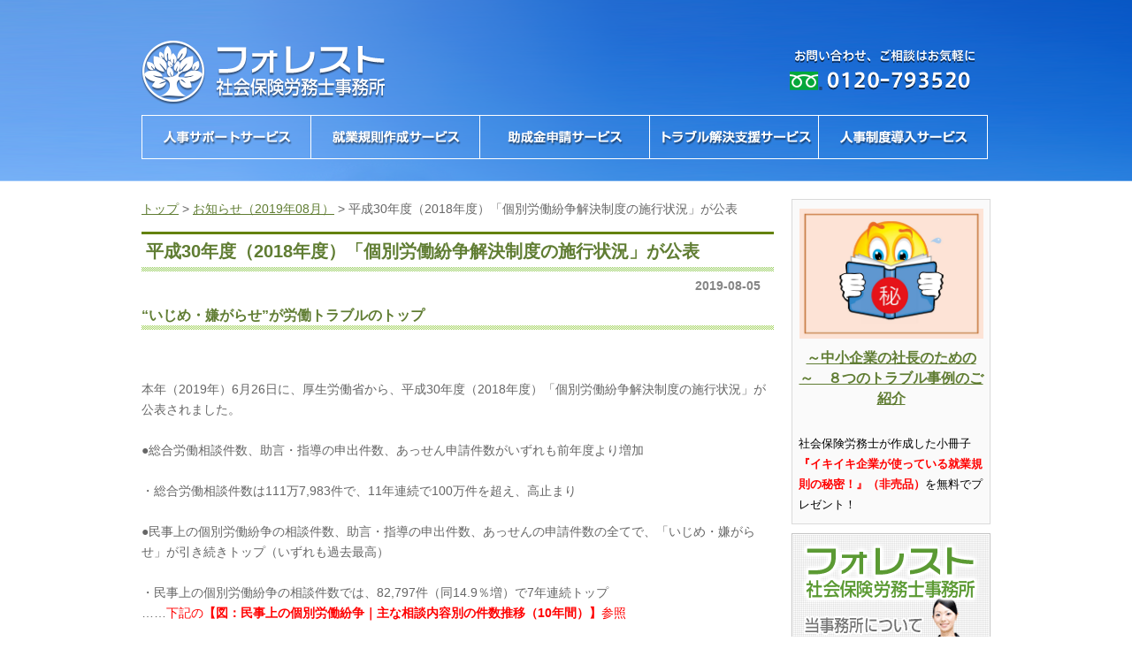

--- FILE ---
content_type: text/html; charset=UTF-8
request_url: https://forest-sr.com/0-2018-3
body_size: 22518
content:
<!DOCTYPE html PUBLIC "-//W3C//DTD XHTML 1.0 Transitional//EN" "http://www.w3.org/TR/xhtml1/DTD/xhtml1-transitional.dtd">
<html xmlns="http://www.w3.org/1999/xhtml" lang="ja">
<head profile="http://gmpg.org/xfn/11">
<meta http-equiv="Content-Type" content="text/html; charset=UTF-8" />
<meta http-equiv="content-style-type" content="text/css" />
<meta http-equiv="content-script-type" content="text/javascript" />
<meta property="og:title" content="平成30年度（2018年度）「個別労働紛争解決制度の施行状況」が公表  |  大阪市西区 フォレスト社会保険労務士事務所" />
<meta property="og:type" content="article" />
<meta property="og:description" content="" />
<meta property="og:url" content="http://forest-sr.com/0-2018-3" />
<meta property="og:image" content="https://forest-sr.com/wp-content/themes/theme062/images/ogimage.jpg" />
<meta property="og:site_name" content="大阪市西区 フォレスト社会保険労務士事務所" />
<meta property="fb:app_id" content="1443630305882862" />
<meta property="fb:admins" content="100002119494061" />
<title>平成30年度（2018年度）「個別労働紛争解決制度の施行状況」が公表 | 大阪市西区 フォレスト社会保険労務士事務所</title>
<link rel="stylesheet" href="https://forest-sr.com/wp-content/themes/theme062/style.css" type="text/css" media="screen" />
<link rel="alternate" type="application/atom+xml" title="大阪市西区 フォレスト社会保険労務士事務所 Atom Feed" href="https://forest-sr.com/feed/atom" />
<link rel="alternate" type="application/rss+xml" title="大阪市西区 フォレスト社会保険労務士事務所 RSS Feed" href="https://forest-sr.com/feed" />
<link rel="pingback" href="https://forest-sr.com/xmlrpc.php" />
<script type="text/javascript" src="https://forest-sr.com/wp-content/themes/theme062/js/imgover.js"></script>
<link rel="alternate" type="application/rss+xml" title="大阪市西区 フォレスト社会保険労務士事務所 &raquo; 平成30年度（2018年度）「個別労働紛争解決制度の施行状況」が公表 のコメントのフィード" href="https://forest-sr.com/0-2018-3/feed" />
<link rel='stylesheet' id='contact-form-7-css'  href='https://forest-sr.com/wp-content/plugins/contact-form-7/includes/css/styles.css?ver=3.8' type='text/css' media='all' />
<script type='text/javascript' src='https://forest-sr.com/wp-includes/js/jquery/jquery.js?ver=1.11.0'></script>
<script type='text/javascript' src='https://forest-sr.com/wp-includes/js/jquery/jquery-migrate.min.js?ver=1.2.1'></script>
<script type='text/javascript' src='https://forest-sr.com/wp-content/themes/theme062/js/opacity-rollover2.1.js?ver=3.9'></script>
<script type='text/javascript' src='https://forest-sr.com/wp-content/themes/theme062/js/ajaxzip2/ajaxzip2.js?ver=3.9'></script>
<script type='text/javascript' src='https://forest-sr.com/wp-content/themes/theme062/js/jquery.watermark.min.js?ver=3.9'></script>
<link rel="EditURI" type="application/rsd+xml" title="RSD" href="https://forest-sr.com/xmlrpc.php?rsd" />
<link rel="wlwmanifest" type="application/wlwmanifest+xml" href="https://forest-sr.com/wp-includes/wlwmanifest.xml" /> 
<link rel='prev' title='【セミナー】中小企業 の経営者が 知っておくべき採用活動の流れ' href='https://forest-sr.com/4986' />
<link rel='next' title='令和元年（2019年）7月に「論点の整理」を取りまとめ' href='https://forest-sr.com/2019-7' />
<meta name="generator" content="WordPress 3.9" />
<link rel='shortlink' href='https://forest-sr.com/?p=4995' />

<!-- All in One SEO Pack 2.1.5 by Michael Torbert of Semper Fi Web Design[958,986] -->
<meta name="keywords" content="大阪府、大阪市、西区、社会保険労務士、社労士、労働トラブル、個別労働紛争解決制度" />

<link rel="canonical" href="https://forest-sr.com/0-2018-3" />
<!-- /all in one seo pack -->
<script type="text/javascript">
AjaxZip2.JSONDATA = 'https://forest-sr.com/wp-content/themes/theme062/js/ajaxzip2/data';
//< ![CDATA[
jQuery(function(){

    var sticky = jQuery('.sticky-contact'),
        offset = sticky.offset();

    jQuery(window).scroll(function () {
        if(jQuery(window).scrollTop() > 500) {
            sticky.fadeIn(500);

        } else {
            sticky.fadeOut(500);
        }
    });
    jQuery('.wpcf7-form').on('submit', function (event,firedEvent)
{ 
	if(window.confirm('本内容で送信してもよろしいですか？')){ // 確認ダイアログを表示
		return true; // 「OK」時は送信を実行
	}
	else{ // 「キャンセル」時の処理
		return false; // 送信を中止
	}
}); 


//入力フォームの必須入力項目に対してのウォーターマーク
jQuery('input.wpcf7-validates-as-required').watermark('');  
//透明度を利用したロールオーバーJS
jQuery('img.jsover').opOver();
//郵便番号の自動入力JS
AjaxZip2.JSONDATA = 'https://forest-sr.com/wp-content/themes/theme062/js/ajaxzip2/data';
jQuery('#your-zip').keyup(function(event){
AjaxZip2.zip2addr(this,'your-pref','your-city');
})
})
//]]>
</script>
<meta name="google-site-verification" content="Ndzccz62WiTV1RN9XkZe8P1TDwb6zjXvZjbo0gwQOII" />
</head>

<body onload="initRollovers()">
<div id="body_container_page">
<!-- ヘッダー -->
  <div id="header">
    <div id="headerUpper">
      <!-- ロゴ -->
      <a href="https://forest-sr.com">
      <h3>
        <img itemprop="image" src="https://forest-sr.com/wp-content/themes/theme062/images/forest_logo.png" alt="大阪市で就業規則作成や人事制度設計などのご相談なら | フォレスト社会保険労務士事務所" />
        </h3>
      </a>
      <!-- トップナビゲーション -->
      <!--<ul>
        <li><a href="https://forest-sr.com/about/"><img src="https://forest-sr.com/wp-content/themes/theme062/images/topnav_01.png" class="imgover" alt="当事務所について" /></a></li>
        <li><a href="https://forest-sr.com/contact/"><img src="https://forest-sr.com/wp-content/themes/theme062/images/topnav_02.png" class="imgover" alt="お問合せ" /></a></li>
      </ul>-->
      <!-- / トップナビゲーション -->

      <div class="banners">
        <a href="https://forest-sr.com/contact/"><img src="https://forest-sr.com/wp-content/themes/theme062/images/bnr_contact.png" alt="06-6441-7991" /></a>
        <meta itemprop="telephone" content="06-6441-7991">
        <!--<a href="#"><img src="https://forest-sr.com/wp-content/themes/theme062/images/bannerS2.png" alt="ヘッダーバナー２"/></a>-->
      </div>
    </div>
    <div id="headerLower">
      <!-- メインナビゲーション -->
      <ul id="mainnav" class="nav">
        <li id="nav1"><a href="https://forest-sr.com/jinji_service/"><img src="https://forest-sr.com/wp-content/themes/theme062/images/mainnav_01.png" class="imgover" alt="人事サポートサービス" /></a></li>
        <li id="nav2"><a href="https://forest-sr.com/syugyokisoku_service/"><img src="https://forest-sr.com/wp-content/themes/theme062/images/mainnav_02.png" class="imgover" alt="就業規則作成サービス" /></a></li>
        <li id="nav3"><a href="https://forest-sr.com/joseikin_service/"><img src="https://forest-sr.com/wp-content/themes/theme062/images/mainnav_03.png" class="imgover" alt="助成金申請サービス" /></a></li>
        <li id="nav4"><a href="https://forest-sr.com/trouble_service/"><img src="https://forest-sr.com/wp-content/themes/theme062/images/mainnav_04.png" class="imgover" alt="トラブル解決支援サービス" /></a></li>
        <li id="nav5"><a href="https://forest-sr.com/consulting_service/"><img src="https://forest-sr.com/wp-content/themes/theme062/images/mainnav_05.png" class="imgover" alt="コンサルティングサービス" /></a></li>
      </ul>
    </div>
  </div>
<!-- / ヘッダー -->
<div class="sticky-contact">
    <a href="https://forest-sr.com/contact/"><img src="https://forest-sr.com/wp-content/themes/theme062/images/bnr_contact_blue.png"></a>
</div>

<!-- / メインナビゲーション -->

<!-- メインコンテンツ -->
<div id="container">

	<!--  メイン（左側） -->
	<div id="main_page" itemscope itemtype="http://schema.org/Article">
        <div class="breadcrumb"><div itemscope itemtype="http://data-vocabulary.org/Breadcrumb"><a itemprop="url" href="https://forest-sr.com"><span itemprop="title" style="display:inline">トップ</span></a></div> &gt <div itemscope itemtype="http://data-vocabulary.org/Breadcrumb"><a itemprop="url" href="https://forest-sr.com/2019/08"><span itemprop="title" style="display:inline">お知らせ（2019年08月）</span></a></div> &gt <div itemscope itemtype="http://data-vocabulary.org/Breadcrumb"><link itemprop="url" href="http://forest-sr.com/0-2018-3" /><span itemprop="title" class="breadcrumb-last">平成30年度（2018年度）「個別労働紛争解決制度の施行状況」が公表</span></div></div>

				<h2 itemprop="name">平成30年度（2018年度）「個別労働紛争解決制度の施行状況」が公表</h2>
		<div id="date" itemprop="datePublished" content="2019-08-05">2019-08-05</div>
		<div itemprop="articleBody" class="single"><h3><strong>“いじめ・嫌がらせ”が労働トラブルのトップ</strong></h3>
<p>&nbsp;</p>
<p>&nbsp;</p>
<p>本年（2019年）6月26日に、厚生労働省から、平成30年度（2018年度）「個別労働紛争解決制度の施行状況」が公表されました。</p>
<p>&nbsp;</p>
<p>●総合労働相談件数、助言・指導の申出件数、あっせん申請件数がいずれも前年度より増加</p>
<p>&nbsp;</p>
<p>・総合労働相談件数は111万7,983件で、11年連続で100万件を超え、高止まり</p>
<p>&nbsp;</p>
<p>●民事上の個別労働紛争の相談件数、助言・指導の申出件数、あっせんの申請件数の全てで、「いじめ・嫌がらせ」が引き続きトップ（いずれも過去最高）</p>
<p>&nbsp;</p>
<p>・民事上の個別労働紛争の相談件数では、82,797件（同14.9％増）で7年連続トップ</p>
<p>……<span style="color: #ff0000;">下記の<strong>【図：民事上の個別労働紛争｜主な相談内容別の件数推移（10年間）】</strong>参照</span></p>
<p>&nbsp;</p>
<p>・助言・指導の申出では、2,599件（同15.6％増）で６年連続トップ</p>
<p>&nbsp;</p>
<p>・あっせんの申請では、1,808件（同18.2％増）で５年連続トップ</p>
<p>&nbsp;</p>
<p><strong> </strong></p>
<p><strong> </strong></p>
<p><strong>【図：民事上の個別労働紛争｜主な相談内容別の件数推移（10年間）】</strong></p>
<p>&nbsp;</p>
<p>&nbsp;</p>
<p><a href="https://forest-sr.com/wp-content/uploads/2019/08/-e1564707983541.png"><img class="alignleft size-full wp-image-4949" src="https://forest-sr.com/wp-content/uploads/2019/08/-e1564707983541.png" alt="図" width="700" height="446" /></a></p>
<p>&nbsp;</p>
<p>&nbsp;</p>
<p>&nbsp;</p>
<p>☆個別労働紛争のトップが「いじめ・嫌がらせ」であるということは知っておきたいところです。</p>
<p>&nbsp;</p>
<p>ハラスメントについては、2020年4月には防止措置義務が企業にも課せられます。</p>
<p>（中小事業主については、3年以内の猶予あり）</p>
<p>各種ハラスメントの防止対策などに万全を期す必要があるといえます。</p>
<p>&nbsp;</p>
<p>&nbsp;</p>
</div>
		<div id="next">
		←「<a href="https://forest-sr.com/4986" rel="prev">【セミナー】中小企業 の経営者が 知っておくべき採用活動の流れ</a>」前の記事へ　		　次の記事へ「<a href="https://forest-sr.com/2019-7" rel="next">令和元年（2019年）7月に「論点の整理」を取りまとめ</a>」→		</div>
		        <div class="outline">
<table>
<tbody>
<tr>
<td><a href="./contact/"><img src="https://forest-sr.com/wp-content/themes/theme062/images/footer_contact.png" alt="お問い合わせ" /></a></td>
<td style="padding: 0px;">
<table>
<tbody>
<tr>
<td><img src="https://forest-sr.com/wp-content/themes/theme062/images/footer_contact_logo.png" alt="フォレスト社会保険労務士事務所" /></td>
<td style="padding: 5px 5px 5px 10px; font-size: 12px;">貴社の人事部として
"机上の空論"に留まらない
ご支援をさせて頂きます！</td>
</tr>
<tr>
<td style="font-size: 12px;" colspan="2">〒550-0004 大阪市西区靭本町3-3-3サウザント岡崎橋8Ｆ</td>
</tr>
<tr>
<td style="font-size: 12px;" colspan="2">TEL:0120-793520</td>
</tr>
</tbody>
</table>
</td>
</tr>
</tbody>
</table>
</div>	</div>
	<!-- / メイン（左側） -->

	<!-- サイドバー（右側） -->
	<div id="sidebar">
					  		  <a class="custom-banner" href="https://p77pu.hp.peraichi.com/">
				  		  <div class="box1">
				            				            <div class="custom-banner-image"><img src="https://forest-sr.com/wp-content/uploads/2013/11/焦る読書マル秘0001.jpg" style="max-width:208px;margin-bottom:10px"></div>
														<div class="custom-banner-title"><strong>～中小企業の社長のための～　８つのトラブル事例のご紹介</strong></div>
							<strong>　　　　　　　　　　　　　　　　</strong><span style="color: #000000;">社会保険労務士が作成した小冊子<span style="color: #3366ff;"><span style="color: #ff0000;"><b>『イキイキ企業が使っている就業規則の秘密！』（非売品）</b></span><span style="color: #000000;">を無料でプレゼント</span></span>！</span>						  </div>
					  </a>
			  		  
		<p><a href="https://forest-sr.com/about/"><img src="https://forest-sr.com/wp-content/themes/theme062/images/banner1.png" alt="サイドバナー１" /></a></p>
		<p><a href="https://www.mykomon.com/MyKomon/" target="_blank"><img src="https://forest-sr.com/wp-content/themes/theme062/images/banner2.png" alt="MyKomon" /></a></p>
		
		
					<div class="box1">
				<h3>最新のお知らせ</h3>
				<ul class="sidemenu">
										<li><a href="https://forest-sr.com/7728" rel="bookmark">マイカー等通勤者の通勤手当の非課税限度額が改正されました</a></li>
										<li><a href="https://forest-sr.com/7726" rel="bookmark">令和８年分以後の給与の源泉徴収事務における注意点</a></li>
										<li><a href="https://forest-sr.com/1999-2" rel="bookmark">令和７年の賃上げ　改定率・改定額ともに比較可能な1999年以降で最高（厚労省）</a></li>
										<li><a href="https://forest-sr.com/7715" rel="bookmark">パートアルバイト従業員が在籍している会社様向けの助成金</a></li>
										<li><a href="https://forest-sr.com/7686" rel="bookmark">令和８年春闘の基本構想を公表 賃上げの目安 全体で５％以上（連合）</a></li>
										<li><a href="https://forest-sr.com/7708" rel="bookmark">【事例紹介】実際にあった助成金導入の事例</a></li>
										<li><a href="https://forest-sr.com/2025-2" rel="bookmark">2025年12月2日以降、従来の健康保険証はお使いいただけなくなりました（協会けんぽ）</a></li>
										<li><a href="https://forest-sr.com/7672" rel="bookmark">被扶養者の認定　労働契約内容によって年間収入を判定する取扱いを令和８年４月から適用</a></li>
										<li><a href="https://forest-sr.com/7696" rel="bookmark">【締め切り間近】大阪府奨学金返還支援制度導入促進支援金</a></li>
										<li><a href="https://forest-sr.com/7668" rel="bookmark">「年末調整がよくわかるページ（令和７年分）」を開設（国税庁）</a></li>
									</ul>
			</div>
				<div class="box1"><div id="categories-2" class="widget widget_categories"><h3>カテゴリー</h3>		<ul>
	<li class="cat-item cat-item-14"><a href="https://forest-sr.com/category/youtube" title="労働トラブル予防法について解説">YouTube動画</a> (70)
</li>
	<li class="cat-item cat-item-1"><a href="https://forest-sr.com/category/all" title="すべて に含まれる投稿をすべて表示">すべて</a> (680)
</li>
	<li class="cat-item cat-item-10"><a href="https://forest-sr.com/category/jinji" title="サービス に含まれる投稿をすべて表示">サービス</a> (7)
</li>
	<li class="cat-item cat-item-13"><a href="https://forest-sr.com/category/seminar" title="大阪市西区のフォレスト社会保険労務士事務所が開催するセミナー">セミナー</a> (9)
</li>
	<li class="cat-item cat-item-7"><a href="https://forest-sr.com/category/joyseikin" title="助成金 に含まれる投稿をすべて表示">助成金</a> (65)
</li>
	<li class="cat-item cat-item-6"><a href="https://forest-sr.com/category/soudouhanrei" title="労働判例 に含まれる投稿をすべて表示">労働判例</a> (81)
</li>
	<li class="cat-item cat-item-11"><a href="https://forest-sr.com/category/syuugyoukisoku" title="就業規則のポイント に含まれる投稿をすべて表示">就業規則のポイント</a> (8)
</li>
	<li class="cat-item cat-item-12"><a href="https://forest-sr.com/category/shuugyoukisokku" title="就業規則（ひな形） に含まれる投稿をすべて表示">就業規則（ひな形）</a> (6)
</li>
	<li class="cat-item cat-item-8"><a href="https://forest-sr.com/category/syoshiki" title="書式集 に含まれる投稿をすべて表示">書式集</a> (59)
</li>
	<li class="cat-item cat-item-9"><a href="https://forest-sr.com/category/yakusyo" title="行政資料 に含まれる投稿をすべて表示">行政資料</a> (14)
</li>
		</ul>
</div></div>
		<div class="box1">
			<h3>過去のお知らせ</h3>
			<ul class="sidemenu">
					<li><a href='https://forest-sr.com/2026/01'>2026年1月</a></li>
	<li><a href='https://forest-sr.com/2025/12'>2025年12月</a></li>
	<li><a href='https://forest-sr.com/2025/11'>2025年11月</a></li>
	<li><a href='https://forest-sr.com/2025/10'>2025年10月</a></li>
	<li><a href='https://forest-sr.com/2025/09'>2025年9月</a></li>
	<li><a href='https://forest-sr.com/2025/08'>2025年8月</a></li>
	<li><a href='https://forest-sr.com/2025/07'>2025年7月</a></li>
	<li><a href='https://forest-sr.com/2025/06'>2025年6月</a></li>
	<li><a href='https://forest-sr.com/2025/05'>2025年5月</a></li>
	<li><a href='https://forest-sr.com/2025/04'>2025年4月</a></li>
	<li><a href='https://forest-sr.com/2025/03'>2025年3月</a></li>
	<li><a href='https://forest-sr.com/2025/02'>2025年2月</a></li>
	<li><a href='https://forest-sr.com/2025/01'>2025年1月</a></li>
	<li><a href='https://forest-sr.com/2024/12'>2024年12月</a></li>
	<li><a href='https://forest-sr.com/2024/11'>2024年11月</a></li>
	<li><a href='https://forest-sr.com/2024/10'>2024年10月</a></li>
	<li><a href='https://forest-sr.com/2024/09'>2024年9月</a></li>
	<li><a href='https://forest-sr.com/2024/08'>2024年8月</a></li>
	<li><a href='https://forest-sr.com/2024/07'>2024年7月</a></li>
	<li><a href='https://forest-sr.com/2024/06'>2024年6月</a></li>
	<li><a href='https://forest-sr.com/2024/05'>2024年5月</a></li>
	<li><a href='https://forest-sr.com/2024/04'>2024年4月</a></li>
	<li><a href='https://forest-sr.com/2024/03'>2024年3月</a></li>
	<li><a href='https://forest-sr.com/2024/02'>2024年2月</a></li>
	<li><a href='https://forest-sr.com/2024/01'>2024年1月</a></li>
	<li><a href='https://forest-sr.com/2023/12'>2023年12月</a></li>
	<li><a href='https://forest-sr.com/2023/11'>2023年11月</a></li>
	<li><a href='https://forest-sr.com/2023/10'>2023年10月</a></li>
	<li><a href='https://forest-sr.com/2023/09'>2023年9月</a></li>
	<li><a href='https://forest-sr.com/2023/08'>2023年8月</a></li>
	<li><a href='https://forest-sr.com/2023/07'>2023年7月</a></li>
	<li><a href='https://forest-sr.com/2023/06'>2023年6月</a></li>
	<li><a href='https://forest-sr.com/2023/05'>2023年5月</a></li>
	<li><a href='https://forest-sr.com/2023/04'>2023年4月</a></li>
	<li><a href='https://forest-sr.com/2023/03'>2023年3月</a></li>
	<li><a href='https://forest-sr.com/2023/02'>2023年2月</a></li>
			</ul>
		</div>
	</div>
	<!-- / サイドバー（右側） -->

</div>

<!-- フッター上部 -->
<div id="footerUpper">
	<div class="inner">
		<div class="box">
			<ul>
				<li><a href="https://forest-sr.com">大阪市で就業規則作成などのご相談ならフォレスト社会保険労務士事務所へ</a></li>
			</ul>
		</div>		<div class="box">
			<ul>
				<li><a href="https://forest-sr.com/jinji_service/">人事サポートサービス</a></li>
				<li><a href="https://forest-sr.com/syugyokisoku_service/">就業規則作成サービス</a></li>
				<li><a href="https://forest-sr.com/joseikin_service/">助成金申請サービス</a></li>
				<li><a href="https://forest-sr.com/trouble_service/">トラブル解決支援サービス</a></li>
				<li><a href="https://forest-sr.com/consulting_service/">コンサルティングサービス</a></li>
			</ul>
		</div>
		<div class="box">
			<ul>
				<li><a href="https://forest-sr.com/contact/">お問合せ</a></li>
			</ul>
		</div>
		<div class="box last"><!-- 一番最後のboxにのみ class="last" を入力してください。-->
			<ul>
				<li><a href="/about/">当事務所について</a></li>
			</ul>
		</div>
		<div class="clear"></div>
	</div>
</div>
<!-- / フッター上部 -->
    
<div id="footerLower">
	<address>Copyright&copy; 2012 フォレスト社会保険労務士事務所 All Rights Reserved.</address>
</div>
<script type='text/javascript' src='https://forest-sr.com/wp-content/plugins/contact-form-7/includes/js/jquery.form.min.js?ver=3.50.0-2014.02.05'></script>
<script type='text/javascript'>
/* <![CDATA[ */
var _wpcf7 = {"loaderUrl":"https:\/\/forest-sr.com\/wp-content\/plugins\/contact-form-7\/images\/ajax-loader.gif","sending":"\u9001\u4fe1\u4e2d ..."};
/* ]]> */
</script>
<script type='text/javascript' src='https://forest-sr.com/wp-content/plugins/contact-form-7/includes/js/scripts.js?ver=3.8'></script>
<!-- Google tag (gtag.js) -->
<script async src="https://www.googletagmanager.com/gtag/js?id=G-Q9JRQ8003H"></script>
<script>
    window.dataLayer = window.dataLayer || [];
    function gtag(){dataLayer.push(arguments);}
    gtag('js', new Date());

    gtag('config', 'G-Q9JRQ8003H');
</script>
</body>
</html>
